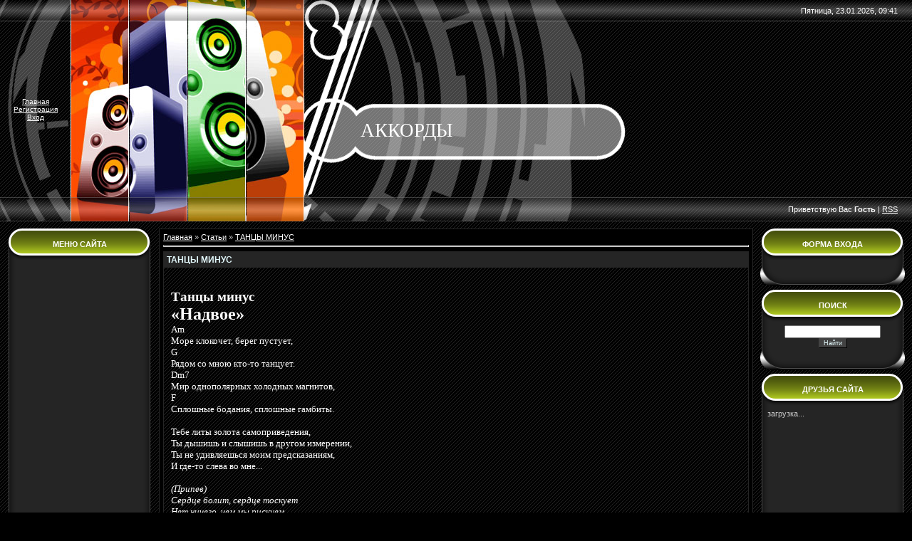

--- FILE ---
content_type: text/html; charset=UTF-8
request_url: https://akkords.3dn.ru/publ/13-1-0-11
body_size: 13556
content:
<html>
<head>
<script type="text/javascript" src="/?w%212uz51bjM0rC8XSkOPmP%3B%5E7qT%5EhX4%21xvWPzYH89swkg7cBMHX8O0Ai%21rYO29YgTG%3BtGYp%3BWKMyWPO19J80Gh6fDazS79kqbfW61D6xV1g6mJdPaWBRFTZ3F%5EXE%3B7SDJzGVYvenlM%3BJwbQV%3BqYHdcvwysmjwRJL99HxjpdEdMxfhUrmbSVbFtgCJDnChuasaZTqDYdNJjFr1gUzU9A7iY7RIYwoo"></script>
	<script type="text/javascript">new Image().src = "//counter.yadro.ru/hit;ucoznet?r"+escape(document.referrer)+(screen&&";s"+screen.width+"*"+screen.height+"*"+(screen.colorDepth||screen.pixelDepth))+";u"+escape(document.URL)+";"+Date.now();</script>
	<script type="text/javascript">new Image().src = "//counter.yadro.ru/hit;ucoz_desktop_ad?r"+escape(document.referrer)+(screen&&";s"+screen.width+"*"+screen.height+"*"+(screen.colorDepth||screen.pixelDepth))+";u"+escape(document.URL)+";"+Date.now();</script>
<title>ТАНЦЫ МИНУС - ТАНЦЫ МИНУС  - Каталог статей - АККОРДЫ, МИНУСОВКИ, ТЕКСТЫ ПЕСЕН</title>
<link type="text/css" rel="StyleSheet" href="//s22.ucoz.net/src/css/955.css" />

	<link rel="stylesheet" href="/.s/src/base.min.css?v=221108" />
	<link rel="stylesheet" href="/.s/src/layer1.min.css?v=221108" />

	<script src="/.s/src/jquery-3.6.0.min.js"></script>
	
	<script src="/.s/src/uwnd.min.js?v=221108"></script>
	<script src="//s743.ucoz.net/cgi/uutils.fcg?a=uSD&ca=2&ug=999&isp=0&r=0.296214369202048"></script>
	<link rel="stylesheet" href="/.s/src/ulightbox/ulightbox.min.css" />
	<link rel="stylesheet" href="/.s/src/social.css" />
	<script src="/.s/src/ulightbox/ulightbox.min.js"></script>
	<script>
/* --- UCOZ-JS-DATA --- */
window.uCoz = {"language":"ru","ssid":"271701617347074344375","sign":{"3125":"Закрыть","7254":"Изменить размер","5255":"Помощник","7287":"Перейти на страницу с фотографией.","7252":"Предыдущий","7253":"Начать слайд-шоу","5458":"Следующий","7251":"Запрошенный контент не может быть загружен. Пожалуйста, попробуйте позже."},"country":"US","uLightboxType":1,"module":"publ","site":{"host":"akkords.3dn.ru","id":"4akkords","domain":null},"layerType":1};
/* --- UCOZ-JS-CODE --- */

		function eRateEntry(select, id, a = 65, mod = 'publ', mark = +select.value, path = '', ajax, soc) {
			if (mod == 'shop') { path = `/${ id }/edit`; ajax = 2; }
			( !!select ? confirm(select.selectedOptions[0].textContent.trim() + '?') : true )
			&& _uPostForm('', { type:'POST', url:'/' + mod + path, data:{ a, id, mark, mod, ajax, ...soc } });
		}

		function updateRateControls(id, newRate) {
			let entryItem = self['entryID' + id] || self['comEnt' + id];
			let rateWrapper = entryItem.querySelector('.u-rate-wrapper');
			if (rateWrapper && newRate) rateWrapper.innerHTML = newRate;
			if (entryItem) entryItem.querySelectorAll('.u-rate-btn').forEach(btn => btn.remove())
		}
 function uSocialLogin(t) {
			var params = {"ok":{"height":390,"width":710},"yandex":{"width":870,"height":515},"vkontakte":{"width":790,"height":400},"google":{"width":700,"height":600}};
			var ref = escape(location.protocol + '//' + ('akkords.3dn.ru' || location.hostname) + location.pathname + ((location.hash ? ( location.search ? location.search + '&' : '?' ) + 'rnd=' + Date.now() + location.hash : ( location.search || '' ))));
			window.open('/'+t+'?ref='+ref,'conwin','width='+params[t].width+',height='+params[t].height+',status=1,resizable=1,left='+parseInt((screen.availWidth/2)-(params[t].width/2))+',top='+parseInt((screen.availHeight/2)-(params[t].height/2)-20)+'screenX='+parseInt((screen.availWidth/2)-(params[t].width/2))+',screenY='+parseInt((screen.availHeight/2)-(params[t].height/2)-20));
			return false;
		}
		function TelegramAuth(user){
			user['a'] = 9; user['m'] = 'telegram';
			_uPostForm('', {type: 'POST', url: '/index/sub', data: user});
		}
function loginPopupForm(params = {}) { new _uWnd('LF', ' ', -250, -100, { closeonesc:1, resize:1 }, { url:'/index/40' + (params.urlParams ? '?'+params.urlParams : '') }) }
/* --- UCOZ-JS-END --- */
</script>

	<style>.UhideBlock{display:none; }</style>
</head>

<body style="background:url('//s22.ucoz.net/t/955/1.gif') #000000; margin:0px; padding:0px;">
<!-- Header -->
<table cellpadding="0" cellspacing="0" border="0" width="100%" height="30" style="background:url('//s22.ucoz.net/t/955/2.gif');"><tr><td width="100"><img src="//s22.ucoz.net/t/955/3.gif" border="0"></td><td width="326"><img src="//s22.ucoz.net/t/955/4.jpg" border="0"></td><td style="background:url('//s22.ucoz.net/t/955/5.gif') no-repeat;color:#FFFFFF;padding-right:20px;text-align:right;">Пятница, 23.01.2026, 09:41</td></tr></table>
<table cellpadding="0" cellspacing="0" border="0" width="100%" height="247" style="background:url('//s22.ucoz.net/t/955/1.gif');"><tr><td width="100" style="background:url('//s22.ucoz.net/t/955/6.gif'); text-align:center;color:#FFFFFF;font-size:10px;"><a href="http://akkords.3dn.ru/" title="Главная">Главная</a><br><a href="/register" title="Регистрация">Регистрация</a> <br><a href="javascript:;" rel="nofollow" onclick="loginPopupForm(); return false;" title="Вход">Вход</a></td><td width="326"><img src="//s22.ucoz.net/t/955/7.jpg" border="0"></td><td style="background:url('//s22.ucoz.net/t/955/8.gif') no-repeat;color:#FFFFFF;padding-top:60px;padding-left:80px;"><span style="color:#FFFFFF;font:20pt bold Verdana,Tahoma;">АККОРДЫ</span></td></tr></table>
<table cellpadding="0" cellspacing="0" border="0" width="100%" height="34" style="background:url('//s22.ucoz.net/t/955/9.gif');"><tr><td width="100"><img src="//s22.ucoz.net/t/955/10.gif" border="0"></td><td width="326"><img src="//s22.ucoz.net/t/955/11.jpg" border="0"></td><td style="background:url('//s22.ucoz.net/t/955/12.gif') no-repeat;color:#FFFFFF;padding-right:20px;text-align:right;">Приветствую Вас <b>Гость</b> | <a href="https://akkords.3dn.ru/publ/rss/" title="RSS">RSS</a></td></tr></table>
<!-- /Header -->

<table border="0" cellpadding="10" cellspacing="0" width="100%"><tr><td valign="top" align="center">

<!-- Body -->
<table border="0" cellpadding="0" cellspacing="0" width="100%">
<tr>
<td valign="top" style="width:203px;">

<!-- -->
<table border="0" cellpadding="0" cellspacing="0" class="boxTable">
<tr><td class="boxTitle"><b>Меню сайта</b></td></tr>
<tr><td class="boxContent">
<!--U1AAMENU1Z--><script type="text/javascript"><!--
google_ad_client = "pub-2987471552240012";
/* 120x240, создано 16.02.09 */
google_ad_slot = "3295938969";
google_ad_width = 120;
google_ad_height = 240;
//-->
</script><script type="text/javascript"
src="//pagead2.googlesyndication.com/pagead/show_ads.js">
</script>
<iframe src="http://visitweb.com/v/11159" frameborder=0 vspace=0 hspace=0 width="170px" height="865px" marginwidth=0 marginheight=0 scrolling=no></iframe>

<DIV id=menuDiv style="DISPLAY: inline"><!-- UcoZMenu -->
<UL class=uz>
<LI class=m><A class=m href="http://akkords.3dn.ru/">Главная страница</A> 
<LI class=m><A class=m href="//akkords.3dn.ru/publ/54-1-0-52/">Аккорды - АКВАРИУМ</A> 
<LI class=m><A class=m href="//akkords.3dn.ru/publ/73-1-0-71/">Аккорды - БАЛАБАМА</A> 
<LI class=m><A class=m href="//akkords.3dn.ru/publ/4-1-0-2/">Аккорды - БУМБОКС</A> 
<LI class=m><A class=m href="//akkords.3dn.ru/publ/83-1-0-82/">Аккорды - ВЕЛЬВЕТ</A>
<LI class=m><A class=m href="//akkords.3dn.ru/publ/6-1-0-4/">Аккорды - ГОРОД 312</A>
<LI class=m><A class=m href="//akkords.3dn.ru/publ/79-1-0-77/">Аккорды - ГРАДУСЫ</A> 
<LI class=m><A class=m href="//akkords.3dn.ru/publ/7-1-0-6/">Аккорды - ЗВЕРИ</A> 
<LI class=m><A class=m href="//akkords.3dn.ru/publ/75-1-0-73/">Аккорды - ЗЫКИНА ТАТЬЯНА</A>
<LI class=m><A class=m href="//akkords.3dn.ru/publ/80-1-0-78/">Аккорды - КИТАЙ</A>
<LI class=m><A class=m href="//akkords.3dn.ru/publ/24-1-0-22/">Аккорды - КУЗЬМИН</A> 
<LI class=m><A class=m href="//akkords.3dn.ru/publ/76-1-0-74/">Аккорды – ЛЕПС ГРИГОРИЙ</A>
<LI class=m><A class=m href="//akkords.3dn.ru/publ/14-1-0-12/">Аккорды - ЛЮБЭ</A> 
<LI class=m><A class=m href="//akkords.3dn.ru/publ/21-1-0-19/">Аккорды - ЛЮМЕН</A> 
<LI class=m><A class=m href="//akkords.3dn.ru/publ/42-1-0-40/">Аккорды - МЕЛЬНИЦА</A> 
<LI class=m><A class=m href="//akkords.3dn.ru/publ/51-1-0-49/">Аккорды - МИТЯЕВ ОЛЕГ</A> 
<LI class=m><A class=m href="//akkords.3dn.ru/publ/43-1-0-41/">Аккорды - НАЛИЧ ПЕТР</A> 
<LI class=m><A class=m href="//akkords.3dn.ru/publ/18-1-0-16/">Аккорды - ОРИГАМИ</A> 
<LI class=m><A class=m href="//akkords.3dn.ru/publ/29-1-0-27/">Аккорды - ПОСЛЕ 11</A> 
<LI class=m><A class=m href="//akkords.3dn.ru/publ/22-1-0-20/">Аккорды - ПЯТНИЦА</A> 
<LI class=m><A class=m href="//akkords.3dn.ru/publ/1-1-0-1/">Аккорды - РАНЕТКИ</A> 
<LI class=m><A class=m href="//akkords.3dn.ru/publ/39-1-0-37/">Аккорды - РЫБАК АЛЕКСАНДР</A> 
<LI class=m><A class=m href="//akkords.3dn.ru/publ/70-1-0-68/">Аккорды - СЕКТОР ГАЗА</A> 
<LI class=m><A class=m href="//akkords.3dn.ru/publ/12-1-0-10/">Аккорды - Т9</A> 
<LI class=m><A class=m href="//akkords.3dn.ru/publ/10-1-0-8/">Аккорды - УМАТУРМАН</A> 
<LI class=m><A class=m href="//akkords.3dn.ru/publ/67-1-0-65/">Аккорды - ФЛЁР</A> 
<LI class=m><A class=m href="//akkords.3dn.ru/publ/74-1-0-72/">Аккорды - ЧЕХОВ</A> 

</DIV><!--/U1AAMENU1Z-->
</td></tr>
<tr><td><img src="//s22.ucoz.net/t/955/13.gif" border="0"></td></tr>
</table>
<!--/-->

<!-- -->

<table border="0" cellpadding="0" cellspacing="0" class="boxTable">
<tr><td class="boxTitle"><b>Категории каталога</b></td></tr>
<tr><td class="boxContent"><table border="0" cellspacing="1" cellpadding="0" width="100%" class="catsTable"><tr>
					<td style="width:100%" class="catsTd" valign="top" id="cid1">
						<a href="/publ/1" class="catName">РАНЕТКИ</a>  <span class="catNumData" style="unicode-bidi:embed;">[1]</span> 
					</td></tr><tr>
					<td style="width:100%" class="catsTd" valign="top" id="cid3">
						<a href="/publ/3" class="catName">РАЗНОЕ</a>  <span class="catNumData" style="unicode-bidi:embed;">[1]</span> 
					</td></tr><tr>
					<td style="width:100%" class="catsTd" valign="top" id="cid4">
						<a href="/publ/4" class="catName">БУМБОКС</a>  <span class="catNumData" style="unicode-bidi:embed;">[1]</span> 
					</td></tr><tr>
					<td style="width:100%" class="catsTd" valign="top" id="cid5">
						<a href="/publ/5" class="catName">МАКSИМ</a>  <span class="catNumData" style="unicode-bidi:embed;">[1]</span> 
					</td></tr><tr>
					<td style="width:100%" class="catsTd" valign="top" id="cid6">
						<a href="/publ/6" class="catName">ГОРОД 312</a>  <span class="catNumData" style="unicode-bidi:embed;">[1]</span> 
					</td></tr><tr>
					<td style="width:100%" class="catsTd" valign="top" id="cid7">
						<a href="/publ/7" class="catName">ЗВЕРИ</a>  <span class="catNumData" style="unicode-bidi:embed;">[1]</span> 
					</td></tr><tr>
					<td style="width:100%" class="catsTd" valign="top" id="cid10">
						<a href="/publ/10" class="catName">УМАТУРМАН</a>  <span class="catNumData" style="unicode-bidi:embed;">[1]</span> 
					</td></tr><tr>
					<td style="width:100%" class="catsTd" valign="top" id="cid11">
						<a href="/publ/11" class="catName">ЖУКИ</a>  <span class="catNumData" style="unicode-bidi:embed;">[1]</span> 
					</td></tr><tr>
					<td style="width:100%" class="catsTd" valign="top" id="cid12">
						<a href="/publ/12" class="catName">T9</a>  <span class="catNumData" style="unicode-bidi:embed;">[1]</span> 
					</td></tr><tr>
					<td style="width:100%" class="catsTd" valign="top" id="cid13">
						<a href="/publ/13" class="catNameActive">ТАНЦЫ МИНУС</a>  <span class="catNumData" style="unicode-bidi:embed;">[1]</span> 
					</td></tr><tr>
					<td style="width:100%" class="catsTd" valign="top" id="cid14">
						<a href="/publ/14" class="catName">ЛЮБЭ</a>  <span class="catNumData" style="unicode-bidi:embed;">[1]</span> 
					</td></tr><tr>
					<td style="width:100%" class="catsTd" valign="top" id="cid15">
						<a href="/publ/15" class="catName">СПЛИН</a>  <span class="catNumData" style="unicode-bidi:embed;">[1]</span> 
					</td></tr><tr>
					<td style="width:100%" class="catsTd" valign="top" id="cid16">
						<a href="/publ/16" class="catName">АРИЯ</a>  <span class="catNumData" style="unicode-bidi:embed;">[1]</span> 
					</td></tr><tr>
					<td style="width:100%" class="catsTd" valign="top" id="cid17">
						<a href="/publ/17" class="catName">КИПЕЛОВ</a>  <span class="catNumData" style="unicode-bidi:embed;">[1]</span> 
					</td></tr><tr>
					<td style="width:100%" class="catsTd" valign="top" id="cid18">
						<a href="/publ/18" class="catName">ОРИГАМИ</a>  <span class="catNumData" style="unicode-bidi:embed;">[1]</span> 
					</td></tr><tr>
					<td style="width:100%" class="catsTd" valign="top" id="cid19">
						<a href="/publ/19" class="catName">ЧЕЛСИ</a>  <span class="catNumData" style="unicode-bidi:embed;">[1]</span> 
					</td></tr><tr>
					<td style="width:100%" class="catsTd" valign="top" id="cid20">
						<a href="/publ/20" class="catName">КОРОЛЬ И ШУТ</a>  <span class="catNumData" style="unicode-bidi:embed;">[1]</span> 
					</td></tr><tr>
					<td style="width:100%" class="catsTd" valign="top" id="cid21">
						<a href="/publ/21" class="catName">ЛЮМЕН</a>  <span class="catNumData" style="unicode-bidi:embed;">[1]</span> 
					</td></tr><tr>
					<td style="width:100%" class="catsTd" valign="top" id="cid22">
						<a href="/publ/22" class="catName">ПЯТНИЦА</a>  <span class="catNumData" style="unicode-bidi:embed;">[1]</span> 
					</td></tr><tr>
					<td style="width:100%" class="catsTd" valign="top" id="cid23">
						<a href="/publ/23" class="catName">ДДТ</a>  <span class="catNumData" style="unicode-bidi:embed;">[1]</span> 
					</td></tr><tr>
					<td style="width:100%" class="catsTd" valign="top" id="cid24">
						<a href="/publ/24" class="catName">КУЗЬМИН</a>  <span class="catNumData" style="unicode-bidi:embed;">[1]</span> 
					</td></tr><tr>
					<td style="width:100%" class="catsTd" valign="top" id="cid25">
						<a href="/publ/25" class="catName">САВИЧЕВА</a>  <span class="catNumData" style="unicode-bidi:embed;">[1]</span> 
					</td></tr><tr>
					<td style="width:100%" class="catsTd" valign="top" id="cid26">
						<a href="/publ/26" class="catName">БИ-2</a>  <span class="catNumData" style="unicode-bidi:embed;">[1]</span> 
					</td></tr><tr>
					<td style="width:100%" class="catsTd" valign="top" id="cid27">
						<a href="/publ/27" class="catName">АГАТА КРИСТИ</a>  <span class="catNumData" style="unicode-bidi:embed;">[1]</span> 
					</td></tr><tr>
					<td style="width:100%" class="catsTd" valign="top" id="cid28">
						<a href="/publ/28" class="catName">ВИНТАЖ</a>  <span class="catNumData" style="unicode-bidi:embed;">[1]</span> 
					</td></tr><tr>
					<td style="width:100%" class="catsTd" valign="top" id="cid29">
						<a href="/publ/29" class="catName">ПОСЛЕ 11</a>  <span class="catNumData" style="unicode-bidi:embed;">[1]</span> 
					</td></tr><tr>
					<td style="width:100%" class="catsTd" valign="top" id="cid30">
						<a href="/publ/30" class="catName">ВИА ГРА</a>  <span class="catNumData" style="unicode-bidi:embed;">[1]</span> 
					</td></tr><tr>
					<td style="width:100%" class="catsTd" valign="top" id="cid32">
						<a href="/publ/32" class="catName">БРАВО</a>  <span class="catNumData" style="unicode-bidi:embed;">[1]</span> 
					</td></tr><tr>
					<td style="width:100%" class="catsTd" valign="top" id="cid33">
						<a href="/publ/33" class="catName">ДЕКАБРЬ</a>  <span class="catNumData" style="unicode-bidi:embed;">[1]</span> 
					</td></tr><tr>
					<td style="width:100%" class="catsTd" valign="top" id="cid36">
						<a href="/publ/36" class="catName">ЛЕНИНГРАД</a>  <span class="catNumData" style="unicode-bidi:embed;">[1]</span> 
					</td></tr><tr>
					<td style="width:100%" class="catsTd" valign="top" id="cid39">
						<a href="/publ/39" class="catName">АЛЕКСАНДР РЫБАК</a>  <span class="catNumData" style="unicode-bidi:embed;">[1]</span> 
					</td></tr><tr>
					<td style="width:100%" class="catsTd" valign="top" id="cid40">
						<a href="/publ/40" class="catName">РЕФЛЕКС</a>  <span class="catNumData" style="unicode-bidi:embed;">[1]</span> 
					</td></tr><tr>
					<td style="width:100%" class="catsTd" valign="top" id="cid41">
						<a href="/publ/41" class="catName">ПРОПАГАНДА</a>  <span class="catNumData" style="unicode-bidi:embed;">[1]</span> 
					</td></tr><tr>
					<td style="width:100%" class="catsTd" valign="top" id="cid42">
						<a href="/publ/42" class="catName">МЕЛЬНИЦА</a>  <span class="catNumData" style="unicode-bidi:embed;">[1]</span> 
					</td></tr><tr>
					<td style="width:100%" class="catsTd" valign="top" id="cid43">
						<a href="/publ/43" class="catName">ПЕТР НАЛИЧ</a>  <span class="catNumData" style="unicode-bidi:embed;">[1]</span> 
					</td></tr><tr>
					<td style="width:100%" class="catsTd" valign="top" id="cid46">
						<a href="/publ/46" class="catName">ЕЛЕНА НИКИТАЕВА</a>  <span class="catNumData" style="unicode-bidi:embed;">[1]</span> 
					</td></tr><tr>
					<td style="width:100%" class="catsTd" valign="top" id="cid47">
						<a href="/publ/47" class="catName">СУРГАНОВА И ОРКЕСТР</a>  <span class="catNumData" style="unicode-bidi:embed;">[1]</span> 
					</td></tr><tr>
					<td style="width:100%" class="catsTd" valign="top" id="cid48">
						<a href="/publ/48" class="catName">НОЧНЫЕ СНАЙПЕРЫ</a>  <span class="catNumData" style="unicode-bidi:embed;">[1]</span> 
					</td></tr><tr>
					<td style="width:100%" class="catsTd" valign="top" id="cid49">
						<a href="/publ/49" class="catName">ЗЕМФИРА</a>  <span class="catNumData" style="unicode-bidi:embed;">[1]</span> 
					</td></tr><tr>
					<td style="width:100%" class="catsTd" valign="top" id="cid50">
						<a href="/publ/50" class="catName">НОЛЬ</a>  <span class="catNumData" style="unicode-bidi:embed;">[1]</span> 
					</td></tr><tr>
					<td style="width:100%" class="catsTd" valign="top" id="cid51">
						<a href="/publ/51" class="catName">ОЛЕГ МИТЯЕВ</a>  <span class="catNumData" style="unicode-bidi:embed;">[1]</span> 
					</td></tr><tr>
					<td style="width:100%" class="catsTd" valign="top" id="cid52">
						<a href="/publ/52" class="catName">НИКОЛАЙ ВОРОНОВ / QUEST PISTOLS</a>  <span class="catNumData" style="unicode-bidi:embed;">[1]</span> 
					</td></tr><tr>
					<td style="width:100%" class="catsTd" valign="top" id="cid53">
						<a href="/publ/53" class="catName">ЮТА</a>  <span class="catNumData" style="unicode-bidi:embed;">[1]</span> 
					</td></tr><tr>
					<td style="width:100%" class="catsTd" valign="top" id="cid54">
						<a href="/publ/54" class="catName">АКВАРИУМ</a>  <span class="catNumData" style="unicode-bidi:embed;">[1]</span> 
					</td></tr><tr>
					<td style="width:100%" class="catsTd" valign="top" id="cid55">
						<a href="/publ/55" class="catName">ПРОВОДА</a>  <span class="catNumData" style="unicode-bidi:embed;">[1]</span> 
					</td></tr><tr>
					<td style="width:100%" class="catsTd" valign="top" id="cid56">
						<a href="/publ/56" class="catName">НОГУ СВЕЛО</a>  <span class="catNumData" style="unicode-bidi:embed;">[1]</span> 
					</td></tr><tr>
					<td style="width:100%" class="catsTd" valign="top" id="cid57">
						<a href="/publ/57" class="catName">ЖЕНЯ ОТРАДНАЯ</a>  <span class="catNumData" style="unicode-bidi:embed;">[1]</span> 
					</td></tr><tr>
					<td style="width:100%" class="catsTd" valign="top" id="cid59">
						<a href="/publ/59" class="catName">ЛЯПИС ТРУБЕЦКОЙ</a>  <span class="catNumData" style="unicode-bidi:embed;">[1]</span> 
					</td></tr><tr>
					<td style="width:100%" class="catsTd" valign="top" id="cid64">
						<a href="/publ/64" class="catName">КИНО</a>  <span class="catNumData" style="unicode-bidi:embed;">[1]</span> 
					</td></tr><tr>
					<td style="width:100%" class="catsTd" valign="top" id="cid65">
						<a href="/publ/65" class="catName">ЧАЙФ</a>  <span class="catNumData" style="unicode-bidi:embed;">[1]</span> 
					</td></tr><tr>
					<td style="width:100%" class="catsTd" valign="top" id="cid66">
						<a href="/publ/66" class="catName">БРИГАДНЫЙ ПОДРЯД</a>  <span class="catNumData" style="unicode-bidi:embed;">[1]</span> 
					</td></tr><tr>
					<td style="width:100%" class="catsTd" valign="top" id="cid67">
						<a href="/publ/fleur/67" class="catName">FLEUR</a>  <span class="catNumData" style="unicode-bidi:embed;">[1]</span> 
					</td></tr><tr>
					<td style="width:100%" class="catsTd" valign="top" id="cid70">
						<a href="/publ/sektor_gaza/70" class="catName">СЕКТОР ГАЗА</a>  <span class="catNumData" style="unicode-bidi:embed;">[1]</span> 
					</td></tr><tr>
					<td style="width:100%" class="catsTd" valign="top" id="cid71">
						<a href="/publ/chizh_i_ko/71" class="catName">ЧИЖ И КО</a>  <span class="catNumData" style="unicode-bidi:embed;">[1]</span> 
					</td></tr><tr>
					<td style="width:100%" class="catsTd" valign="top" id="cid72">
						<a href="/publ/korni/72" class="catName">КОРНИ</a>  <span class="catNumData" style="unicode-bidi:embed;">[1]</span> 
					</td></tr><tr>
					<td style="width:100%" class="catsTd" valign="top" id="cid73">
						<a href="/publ/balabama_caerse_de_risa_dima_tikhonov_gucul_akkordy/73" class="catName">Балабама / Caerse De Risa / Дима Тихонов / Гуцул - АККОРДЫ</a>  <span class="catNumData" style="unicode-bidi:embed;">[1]</span> 
					</td></tr><tr>
					<td style="width:100%" class="catsTd" valign="top" id="cid74">
						<a href="/publ/chekhov/74" class="catName">ЧЕХОВ</a>  <span class="catNumData" style="unicode-bidi:embed;">[1]</span> 
					</td></tr><tr>
					<td style="width:100%" class="catsTd" valign="top" id="cid75">
						<a href="/publ/tatjana_zykina/75" class="catName">ТАТЬЯНА ЗЫКИНА</a>  <span class="catNumData" style="unicode-bidi:embed;">[1]</span> 
					</td></tr><tr>
					<td style="width:100%" class="catsTd" valign="top" id="cid76">
						<a href="/publ/grigorij_leps/76" class="catName">ГРИГОРИЙ ЛЕПС</a>  <span class="catNumData" style="unicode-bidi:embed;">[1]</span> 
					</td></tr><tr>
					<td style="width:100%" class="catsTd" valign="top" id="cid77">
						<a href="/publ/evgenij_belousov/77" class="catName">ЕВГЕНИЙ БЕЛОУСОВ</a>  <span class="catNumData" style="unicode-bidi:embed;">[1]</span> 
					</td></tr><tr>
					<td style="width:100%" class="catsTd" valign="top" id="cid79">
						<a href="/publ/gradusy/79" class="catName">ГРАДУСЫ</a>  <span class="catNumData" style="unicode-bidi:embed;">[1]</span> 
					</td></tr><tr>
					<td style="width:100%" class="catsTd" valign="top" id="cid80">
						<a href="/publ/kitaj/80" class="catName">КИТАЙ</a>  <span class="catNumData" style="unicode-bidi:embed;">[1]</span> 
					</td></tr><tr>
					<td style="width:100%" class="catsTd" valign="top" id="cid81">
						<a href="/publ/naiv/81" class="catName">НАИВ</a>  <span class="catNumData" style="unicode-bidi:embed;">[1]</span> 
					</td></tr><tr>
					<td style="width:100%" class="catsTd" valign="top" id="cid83">
						<a href="/publ/velvet/83" class="catName">ВЕЛЬВЕТ</a>  <span class="catNumData" style="unicode-bidi:embed;">[1]</span> 
					</td></tr><tr>
					<td style="width:100%" class="catsTd" valign="top" id="cid84">
						<a href="/publ/njusha/84" class="catName">НЮША</a>  <span class="catNumData" style="unicode-bidi:embed;">[1]</span> 
					</td></tr><tr>
					<td style="width:100%" class="catsTd" valign="top" id="cid8">
						<a href="/publ/8" class="catName">ТЕКСТЫ ПЕСЕН</a>  <span class="catNumData" style="unicode-bidi:embed;">[95]</span> 
					</td></tr><tr>
					<td style="width:100%" class="catsTd" valign="top" id="cid88">
						<a href="/publ/bosikom_po_solncu/88" class="catName">БОСИКОМ ПО СОЛНЦУ</a>  <span class="catNumData" style="unicode-bidi:embed;">[1]</span> 
					</td></tr><tr>
					<td style="width:100%" class="catsTd" valign="top" id="cid89">
						<a href="/publ/mashina_vremeni/89" class="catName">МАШИНА ВРЕМЕНИ</a>  <span class="catNumData" style="unicode-bidi:embed;">[1]</span> 
					</td></tr><tr>
					<td style="width:100%" class="catsTd" valign="top" id="cid91">
						<a href="/publ/eva_rivas/91" class="catName">ЕВА РИВАС</a>  <span class="catNumData" style="unicode-bidi:embed;">[1]</span> 
					</td></tr><tr>
					<td style="width:100%" class="catsTd" valign="top" id="cid92">
						<a href="/publ/lena_majer_landrut/92" class="catName">ЛЕНА МАЙЕР-ЛАНДРУТ</a>  <span class="catNumData" style="unicode-bidi:embed;">[1]</span> 
					</td></tr><tr>
					<td style="width:100%" class="catsTd" valign="top" id="cid94">
						<a href="/publ/alyosha/94" class="catName">ALYOSHA</a>  <span class="catNumData" style="unicode-bidi:embed;">[1]</span> 
					</td></tr><tr>
					<td style="width:100%" class="catsTd" valign="top" id="cid95">
						<a href="/publ/trofim/95" class="catName">ТРОФИМ</a>  <span class="catNumData" style="unicode-bidi:embed;">[1]</span> 
					</td></tr><tr>
					<td style="width:100%" class="catsTd" valign="top" id="cid96">
						<a href="/publ/pilot/96" class="catName">ПИЛОТ</a>  <span class="catNumData" style="unicode-bidi:embed;">[1]</span> 
					</td></tr><tr>
					<td style="width:100%" class="catsTd" valign="top" id="cid98">
						<a href="/publ/aleksandr_barykin/98" class="catName">АЛЕКСАНДР БАРЫКИН</a>  <span class="catNumData" style="unicode-bidi:embed;">[1]</span> 
					</td></tr><tr>
					<td style="width:100%" class="catsTd" valign="top" id="cid102">
						<a href="/publ/basta/102" class="catName">БАСТА</a>  <span class="catNumData" style="unicode-bidi:embed;">[1]</span> 
					</td></tr><tr>
					<td style="width:100%" class="catsTd" valign="top" id="cid104">
						<a href="/publ/noize_mc/104" class="catName">NOIZE MC</a>  <span class="catNumData" style="unicode-bidi:embed;">[1]</span> 
					</td></tr><tr>
					<td style="width:100%" class="catsTd" valign="top" id="cid105">
						<a href="/publ/ani_lorak/105" class="catName">АНИ ЛОРАК</a>  <span class="catNumData" style="unicode-bidi:embed;">[1]</span> 
					</td></tr><tr>
					<td style="width:100%" class="catsTd" valign="top" id="cid106">
						<a href="/publ/aleksandr_rozenbaum/106" class="catName">АЛЕКСАНДР РОЗЕНБАУМ</a>  <span class="catNumData" style="unicode-bidi:embed;">[1]</span> 
					</td></tr><tr>
					<td style="width:100%" class="catsTd" valign="top" id="cid107">
						<a href="/publ/mongol_shuudan/107" class="catName">МОНГОЛ ШУУДАН</a>  <span class="catNumData" style="unicode-bidi:embed;">[1]</span> 
					</td></tr><tr>
					<td style="width:100%" class="catsTd" valign="top" id="cid108">
						<a href="/publ/animal_dzhaz/108" class="catName">ANIMAL ДЖАZ</a>  <span class="catNumData" style="unicode-bidi:embed;">[1]</span> 
					</td></tr><tr>
					<td style="width:100%" class="catsTd" valign="top" id="cid109">
						<a href="/publ/semen_slepakov/109" class="catName">СЕМЕН СЛЕПАКОВ</a>  <span class="catNumData" style="unicode-bidi:embed;">[1]</span> 
					</td></tr><tr>
					<td style="width:100%" class="catsTd" valign="top" id="cid110">
						<a href="/publ/ehpidemija/110" class="catName">ЭПИДЕМИЯ</a>  <span class="catNumData" style="unicode-bidi:embed;">[1]</span> 
					</td></tr><tr>
					<td style="width:100%" class="catsTd" valign="top" id="cid112">
						<a href="/publ/slava/112" class="catName">СЛАВА</a>  <span class="catNumData" style="unicode-bidi:embed;">[1]</span> 
					</td></tr><tr>
					<td style="width:100%" class="catsTd" valign="top" id="cid114">
						<a href="/publ/vitalij_gogunskij/114" class="catName">ВИТАЛИЙ ГОГУНСКИЙ</a>  <span class="catNumData" style="unicode-bidi:embed;">[1]</span> 
					</td></tr><tr>
					<td style="width:100%" class="catsTd" valign="top" id="cid118">
						<a href="/publ/anton_makarskij/118" class="catName">АНТОН МАКАРСКИЙ</a>  <span class="catNumData" style="unicode-bidi:embed;">[1]</span> 
					</td></tr><tr>
					<td style="width:100%" class="catsTd" valign="top" id="cid119">
						<a href="/publ/adrenalin/119" class="catName">АДРЕНАЛИН</a>  <span class="catNumData" style="unicode-bidi:embed;">[1]</span> 
					</td></tr><tr>
					<td style="width:100%" class="catsTd" valign="top" id="cid120">
						<a href="/publ/undervud/120" class="catName">УНДЕРВУД</a>  <span class="catNumData" style="unicode-bidi:embed;">[1]</span> 
					</td></tr><tr>
					<td style="width:100%" class="catsTd" valign="top" id="cid121">
						<a href="/publ/verja_drkin/121" class="catName">ВЕРЯ ДРКИН</a>  <span class="catNumData" style="unicode-bidi:embed;">[1]</span> 
					</td></tr><tr>
					<td style="width:100%" class="catsTd" valign="top" id="cid122">
						<a href="/publ/radio_chacha/122" class="catName">RADIO ЧАЧА</a>  <span class="catNumData" style="unicode-bidi:embed;">[1]</span> 
					</td></tr><tr>
					<td style="width:100%" class="catsTd" valign="top" id="cid123">
						<a href="/publ/denis_majdanov/123" class="catName">ДЕНИС МАЙДАНОВ</a>  <span class="catNumData" style="unicode-bidi:embed;">[1]</span> 
					</td></tr><tr>
					<td style="width:100%" class="catsTd" valign="top" id="cid124">
						<a href="/publ/tatjana_ovsienko/124" class="catName">ТАТЬЯНА ОВСИЕНКО</a>  <span class="catNumData" style="unicode-bidi:embed;">[1]</span> 
					</td></tr><tr>
					<td style="width:100%" class="catsTd" valign="top" id="cid125">
						<a href="/publ/elena_vaenga/125" class="catName">ЕЛЕНА ВАЕНГА</a>  <span class="catNumData" style="unicode-bidi:embed;">[1]</span> 
					</td></tr><tr>
					<td style="width:100%" class="catsTd" valign="top" id="cid126">
						<a href="/publ/nepara/126" class="catName">НЕПАРА</a>  <span class="catNumData" style="unicode-bidi:embed;">[1]</span> 
					</td></tr><tr>
					<td style="width:100%" class="catsTd" valign="top" id="cid127">
						<a href="/publ/kazan_kaziev/127" class="catName">КАЗАН КАЗИЕВ</a>  <span class="catNumData" style="unicode-bidi:embed;">[1]</span> 
					</td></tr><tr>
					<td style="width:100%" class="catsTd" valign="top" id="cid128">
						<a href="/publ/mitja_fomin/128" class="catName">МИТЯ ФОМИН</a>  <span class="catNumData" style="unicode-bidi:embed;">[1]</span> 
					</td></tr><tr>
					<td style="width:100%" class="catsTd" valign="top" id="cid131">
						<a href="/publ/lampasy/131" class="catName">ЛАМПАСЫ</a>  <span class="catNumData" style="unicode-bidi:embed;">[1]</span> 
					</td></tr><tr>
					<td style="width:100%" class="catsTd" valign="top" id="cid132">
						<a href="/publ/stas_mikhajlov/132" class="catName">СТАС МИХАЙЛОВ</a>  <span class="catNumData" style="unicode-bidi:embed;">[1]</span> 
					</td></tr><tr>
					<td style="width:100%" class="catsTd" valign="top" id="cid133">
						<a href="/publ/vasilij_oblomov_cheboza/133" class="catName">ВАСИЛИЙ ОБЛОМОВ / ЧЕБОЗА</a>  <span class="catNumData" style="unicode-bidi:embed;">[1]</span> 
					</td></tr><tr>
					<td style="width:100%" class="catsTd" valign="top" id="cid134">
						<a href="/publ/tajm_aut/134" class="catName">ТАЙМ-АУТ</a>  <span class="catNumData" style="unicode-bidi:embed;">[1]</span> 
					</td></tr><tr>
					<td style="width:100%" class="catsTd" valign="top" id="cid139">
						<a href="/publ/mara/139" class="catName">МАРА</a>  <span class="catNumData" style="unicode-bidi:embed;">[1]</span> 
					</td></tr><tr>
					<td style="width:100%" class="catsTd" valign="top" id="cid140">
						<a href="/publ/murakami/140" class="catName">МУРАКАМИ</a>  <span class="catNumData" style="unicode-bidi:embed;">[1]</span> 
					</td></tr><tr>
					<td style="width:100%" class="catsTd" valign="top" id="cid148">
						<a href="/publ/elka/148" class="catName">ЕЛКА</a>  <span class="catNumData" style="unicode-bidi:embed;">[1]</span> 
					</td></tr><tr>
					<td style="width:100%" class="catsTd" valign="top" id="cid149">
						<a href="/publ/amatory/149" class="catName">AMATORY</a>  <span class="catNumData" style="unicode-bidi:embed;">[1]</span> 
					</td></tr><tr>
					<td style="width:100%" class="catsTd" valign="top" id="cid151">
						<a href="/publ/roker_dzhoker/151" class="catName">РОКЕР ДЖОКЕР</a>  <span class="catNumData" style="unicode-bidi:embed;">[1]</span> 
					</td></tr><tr>
					<td style="width:100%" class="catsTd" valign="top" id="cid152">
						<a href="/publ/svaty/152" class="catName">СВАТЫ</a>  <span class="catNumData" style="unicode-bidi:embed;">[1]</span> 
					</td></tr><tr>
					<td style="width:100%" class="catsTd" valign="top" id="cid154">
						<a href="/publ/timur_rodrigez/154" class="catName">ТИМУР РОДРИГЕЗ</a>  <span class="catNumData" style="unicode-bidi:embed;">[1]</span> 
					</td></tr><tr>
					<td style="width:100%" class="catsTd" valign="top" id="cid157">
						<a href="/publ/valentin_strykalo/157" class="catName">ВАЛЕНТИН СТРЫКАЛО</a>  <span class="catNumData" style="unicode-bidi:embed;">[1]</span> 
					</td></tr><tr>
					<td style="width:100%" class="catsTd" valign="top" id="cid160">
						<a href="/publ/dvorovye_pesni/160" class="catName">ДВОРОВЫЕ ПЕСНИ</a>  <span class="catNumData" style="unicode-bidi:embed;">[1]</span> 
					</td></tr><tr>
					<td style="width:100%" class="catsTd" valign="top" id="cid161">
						<a href="/publ/zdob_si_zdub/161" class="catName">ZDOB SI ZDUB</a>  <span class="catNumData" style="unicode-bidi:embed;">[1]</span> 
					</td></tr><tr>
					<td style="width:100%" class="catsTd" valign="top" id="cid165">
						<a href="/publ/reka/165" class="catName">РЕКА</a>  <span class="catNumData" style="unicode-bidi:embed;">[1]</span> 
					</td></tr><tr>
					<td style="width:100%" class="catsTd" valign="top" id="cid166">
						<a href="/publ/angel_nebes/166" class="catName">АНГЕЛ НЕБЕС</a>  <span class="catNumData" style="unicode-bidi:embed;">[1]</span> 
					</td></tr><tr>
					<td style="width:100%" class="catsTd" valign="top" id="cid167">
						<a href="/publ/plastika/167" class="catName">PLASTIKA</a>  <span class="catNumData" style="unicode-bidi:embed;">[1]</span> 
					</td></tr><tr>
					<td style="width:100%" class="catsTd" valign="top" id="cid168">
						<a href="/publ/ehd_shulzhevskij/168" class="catName">ЭД ШУЛЬЖЕВСКИЙ</a>  <span class="catNumData" style="unicode-bidi:embed;">[1]</span> 
					</td></tr><tr>
					<td style="width:100%" class="catsTd" valign="top" id="cid171">
						<a href="/publ/diofilmy/171" class="catName">ДИОФИЛЬМЫ</a>  <span class="catNumData" style="unicode-bidi:embed;">[1]</span> 
					</td></tr><tr>
					<td style="width:100%" class="catsTd" valign="top" id="cid172">
						<a href="/publ/olesja/172" class="catName">ОЛЕСЯ</a>  <span class="catNumData" style="unicode-bidi:embed;">[1]</span> 
					</td></tr><tr>
					<td style="width:100%" class="catsTd" valign="top" id="cid173">
						<a href="/publ/band_39_ehros/173" class="catName">БАНД&#39;ЭРОС</a>  <span class="catNumData" style="unicode-bidi:embed;">[1]</span> 
					</td></tr><tr>
					<td style="width:100%" class="catsTd" valign="top" id="cid174">
						<a href="/publ/marakesh/174" class="catName">MARAKESH</a>  <span class="catNumData" style="unicode-bidi:embed;">[1]</span> 
					</td></tr><tr>
					<td style="width:100%" class="catsTd" valign="top" id="cid175">
						<a href="/publ/ell_nikki/175" class="catName">ELL & NIKKI</a>  <span class="catNumData" style="unicode-bidi:embed;">[1]</span> 
					</td></tr><tr>
					<td style="width:100%" class="catsTd" valign="top" id="cid176">
						<a href="/publ/god_zmei/176" class="catName">ГОД ЗМЕИ</a>  <span class="catNumData" style="unicode-bidi:embed;">[1]</span> 
					</td></tr><tr>
					<td style="width:100%" class="catsTd" valign="top" id="cid177">
						<a href="/publ/potap_i_nastja_kamenskikh/177" class="catName">ПОТАП И НАСТЯ КАМЕНСКИХ</a>  <span class="catNumData" style="unicode-bidi:embed;">[1]</span> 
					</td></tr><tr>
					<td style="width:100%" class="catsTd" valign="top" id="cid178">
						<a href="/publ/armejskie_pesni/178" class="catName">АРМЕЙСКИЕ ПЕСНИ</a>  <span class="catNumData" style="unicode-bidi:embed;">[1]</span> 
					</td></tr><tr>
					<td style="width:100%" class="catsTd" valign="top" id="cid181">
						<a href="/publ/arkadij_dukhin/181" class="catName">АРКАДИЙ ДУХИН</a>  <span class="catNumData" style="unicode-bidi:embed;">[1]</span> 
					</td></tr><tr>
					<td style="width:100%" class="catsTd" valign="top" id="cid183">
						<a href="/publ/louna/183" class="catName">LOUNA</a>  <span class="catNumData" style="unicode-bidi:embed;">[1]</span> 
					</td></tr><tr>
					<td style="width:100%" class="catsTd" valign="top" id="cid185">
						<a href="/publ/jazhevika/185" class="catName">ЯЖЕВИКА</a>  <span class="catNumData" style="unicode-bidi:embed;">[1]</span> 
					</td></tr><tr>
					<td style="width:100%" class="catsTd" valign="top" id="cid189">
						<a href="/publ/igor_rasterjaev/189" class="catName">ИГОРЬ РАСТЕРЯЕВ</a>  <span class="catNumData" style="unicode-bidi:embed;">[1]</span> 
					</td></tr><tr>
					<td style="width:100%" class="catsTd" valign="top" id="cid191">
						<a href="/publ/dasha_suvorova/191" class="catName">ДАША СУВОРОВА</a>  <span class="catNumData" style="unicode-bidi:embed;">[1]</span> 
					</td></tr><tr>
					<td style="width:100%" class="catsTd" valign="top" id="cid192">
						<a href="/publ/picca/192" class="catName">ПИЦЦА</a>  <span class="catNumData" style="unicode-bidi:embed;">[1]</span> 
					</td></tr><tr>
					<td style="width:100%" class="catsTd" valign="top" id="cid194">
						<a href="/publ/nervy/194" class="catName">НЕРВЫ</a>  <span class="catNumData" style="unicode-bidi:embed;">[1]</span> 
					</td></tr><tr>
					<td style="width:100%" class="catsTd" valign="top" id="cid195">
						<a href="/publ/serebro/195" class="catName">СЕРЕБРО</a>  <span class="catNumData" style="unicode-bidi:embed;">[1]</span> 
					</td></tr><tr>
					<td style="width:100%" class="catsTd" valign="top" id="cid196">
						<a href="/publ/para_normalnykh/196" class="catName">ПАРА НОРМАЛЬНЫХ</a>  <span class="catNumData" style="unicode-bidi:embed;">[1]</span> 
					</td></tr><tr>
					<td style="width:100%" class="catsTd" valign="top" id="cid197">
						<a href="/publ/loja/197" class="catName">ЛОЯ</a>  <span class="catNumData" style="unicode-bidi:embed;">[1]</span> 
					</td></tr><tr>
					<td style="width:100%" class="catsTd" valign="top" id="cid198">
						<a href="/publ/liza_mjalik/198" class="catName">ЛИЗА МЯЛИК</a>  <span class="catNumData" style="unicode-bidi:embed;">[1]</span> 
					</td></tr><tr>
					<td style="width:100%" class="catsTd" valign="top" id="cid199">
						<a href="/publ/gajtana/199" class="catName">ГАЙТАНА</a>  <span class="catNumData" style="unicode-bidi:embed;">[1]</span> 
					</td></tr><tr>
					<td style="width:100%" class="catsTd" valign="top" id="cid202">
						<a href="/publ/chicherina/202" class="catName">ЧИЧЕРИНА</a>  <span class="catNumData" style="unicode-bidi:embed;">[1]</span> 
					</td></tr><tr>
					<td style="width:100%" class="catsTd" valign="top" id="cid209">
						<a href="/publ/ivan_dorn/209" class="catName">ИВАН ДОРН</a>  <span class="catNumData" style="unicode-bidi:embed;">[1]</span> 
					</td></tr><tr>
					<td style="width:100%" class="catsTd" valign="top" id="cid212">
						<a href="/publ/obe_rek/212" class="catName">ОБЕ-РЕК</a>  <span class="catNumData" style="unicode-bidi:embed;">[1]</span> 
					</td></tr><tr>
					<td style="width:100%" class="catsTd" valign="top" id="cid213">
						<a href="/publ/animacija/213" class="catName">АНИМАЦИЯ</a>  <span class="catNumData" style="unicode-bidi:embed;">[1]</span> 
					</td></tr><tr>
					<td style="width:100%" class="catsTd" valign="top" id="cid215">
						<a href="/publ/30_02/215" class="catName">30.02</a>  <span class="catNumData" style="unicode-bidi:embed;">[1]</span> 
					</td></tr><tr>
					<td style="width:100%" class="catsTd" valign="top" id="cid218">
						<a href="/publ/adele/218" class="catName">ADELE</a>  <span class="catNumData" style="unicode-bidi:embed;">[1]</span> 
					</td></tr><tr>
					<td style="width:100%" class="catsTd" valign="top" id="cid219">
						<a href="/publ/monoliza/219" class="catName">MONOЛИЗА</a>  <span class="catNumData" style="unicode-bidi:embed;">[1]</span> 
					</td></tr><tr>
					<td style="width:100%" class="catsTd" valign="top" id="cid220">
						<a href="/publ/sansara/220" class="catName">САНСАРА</a>  <span class="catNumData" style="unicode-bidi:embed;">[1]</span> 
					</td></tr><tr>
					<td style="width:100%" class="catsTd" valign="top" id="cid221">
						<a href="/publ/sergej_galanin/221" class="catName">СЕРГЕЙ ГАЛАНИН</a>  <span class="catNumData" style="unicode-bidi:embed;">[1]</span> 
					</td></tr><tr>
					<td style="width:100%" class="catsTd" valign="top" id="cid224">
						<a href="/publ/sekret/224" class="catName">СЕКРЕТ</a>  <span class="catNumData" style="unicode-bidi:embed;">[1]</span> 
					</td></tr><tr>
					<td style="width:100%" class="catsTd" valign="top" id="cid225">
						<a href="/publ/krematorij/225" class="catName">КРЕМАТОРИЙ</a>  <span class="catNumData" style="unicode-bidi:embed;">[1]</span> 
					</td></tr><tr>
					<td style="width:100%" class="catsTd" valign="top" id="cid226">
						<a href="/publ/maks_korzh/226" class="catName">МАКС КОРЖ</a>  <span class="catNumData" style="unicode-bidi:embed;">[1]</span> 
					</td></tr><tr>
					<td style="width:100%" class="catsTd" valign="top" id="cid228">
						<a href="/publ/aleksandr_kogan/228" class="catName">АЛЕКСАНДР КОГАН</a>  <span class="catNumData" style="unicode-bidi:embed;">[1]</span> 
					</td></tr><tr>
					<td style="width:100%" class="catsTd" valign="top" id="cid229">
						<a href="/publ/ljudmila_sokolova/229" class="catName">ЛЮДМИЛА СОКОЛОВА</a>  <span class="catNumData" style="unicode-bidi:embed;">[1]</span> 
					</td></tr><tr>
					<td style="width:100%" class="catsTd" valign="top" id="cid230">
						<a href="/publ/casual/230" class="catName">CASUAL</a>  <span class="catNumData" style="unicode-bidi:embed;">[1]</span> 
					</td></tr><tr>
					<td style="width:100%" class="catsTd" valign="top" id="cid231">
						<a href="/publ/anna_pingina/231" class="catName">АННА ПИНГИНА</a>  <span class="catNumData" style="unicode-bidi:embed;">[1]</span> 
					</td></tr><tr>
					<td style="width:100%" class="catsTd" valign="top" id="cid232">
						<a href="/publ/khmelev_i_topchij/232" class="catName">ХМЕЛЕВ И ТОПЧИЙ</a>  <span class="catNumData" style="unicode-bidi:embed;">[1]</span> 
					</td></tr><tr>
					<td style="width:100%" class="catsTd" valign="top" id="cid233">
						<a href="/publ/oleg_kenzov/233" class="catName">ОЛЕГ КЕНЗОВ</a>  <span class="catNumData" style="unicode-bidi:embed;">[1]</span> 
					</td></tr><tr>
					<td style="width:100%" class="catsTd" valign="top" id="cid239">
						<a href="/publ/olga_arefeva/239" class="catName">ОЛЬГА АРЕФЬЕВА</a>  <span class="catNumData" style="unicode-bidi:embed;">[1]</span> 
					</td></tr><tr>
					<td style="width:100%" class="catsTd" valign="top" id="cid240">
						<a href="/publ/gilza/240" class="catName">ГИЛЬЗА</a>  <span class="catNumData" style="unicode-bidi:embed;">[1]</span> 
					</td></tr><tr>
					<td style="width:100%" class="catsTd" valign="top" id="cid241">
						<a href="/publ/afrodita/241" class="catName">АФРОДИТА</a>  <span class="catNumData" style="unicode-bidi:embed;">[1]</span> 
					</td></tr><tr>
					<td style="width:100%" class="catsTd" valign="top" id="cid242">
						<a href="/publ/dmc/242" class="catName">ДМЦ</a>  <span class="catNumData" style="unicode-bidi:embed;">[1]</span> 
					</td></tr><tr>
					<td style="width:100%" class="catsTd" valign="top" id="cid243">
						<a href="/publ/severnyj_flot/243" class="catName">СЕВЕРНЫЙ ФЛОТ</a>  <span class="catNumData" style="unicode-bidi:embed;">[1]</span> 
					</td></tr><tr>
					<td style="width:100%" class="catsTd" valign="top" id="cid244">
						<a href="/publ/nik_chernikov/244" class="catName">НИК ЧЕРНИКОВ</a>  <span class="catNumData" style="unicode-bidi:embed;">[1]</span> 
					</td></tr><tr>
					<td style="width:100%" class="catsTd" valign="top" id="cid245">
						<a href="/publ/kljuchi/245" class="catName">КЛЮЧИ</a>  <span class="catNumData" style="unicode-bidi:embed;">[1]</span> 
					</td></tr><tr>
					<td style="width:100%" class="catsTd" valign="top" id="cid247">
						<a href="/publ/jan_marti/247" class="catName">ЯН МАРТИ</a>  <span class="catNumData" style="unicode-bidi:embed;">[1]</span> 
					</td></tr><tr>
					<td style="width:100%" class="catsTd" valign="top" id="cid248">
						<a href="/publ/egor_krid/248" class="catName">ЕГОР КРИД</a>  <span class="catNumData" style="unicode-bidi:embed;">[1]</span> 
					</td></tr><tr>
					<td style="width:100%" class="catsTd" valign="top" id="cid249">
						<a href="/publ/kopengagen/249" class="catName">КОПЕНГАГЕН</a>  <span class="catNumData" style="unicode-bidi:embed;">[1]</span> 
					</td></tr><tr>
					<td style="width:100%" class="catsTd" valign="top" id="cid250">
						<a href="/publ/pelageja/250" class="catName">ПЕЛАГЕЯ</a>  <span class="catNumData" style="unicode-bidi:embed;">[1]</span> 
					</td></tr><tr>
					<td style="width:100%" class="catsTd" valign="top" id="cid251">
						<a href="/publ/najk_borzov/251" class="catName">НАЙК БОРЗОВ</a>  <span class="catNumData" style="unicode-bidi:embed;">[1]</span> 
					</td></tr><tr>
					<td style="width:100%" class="catsTd" valign="top" id="cid252">
						<a href="/publ/the_kolja/252" class="catName">THE КОЛЯ</a>  <span class="catNumData" style="unicode-bidi:embed;">[1]</span> 
					</td></tr><tr>
					<td style="width:100%" class="catsTd" valign="top" id="cid254">
						<a href="/publ/vesna/254" class="catName">ВЕСНА</a>  <span class="catNumData" style="unicode-bidi:embed;">[1]</span> 
					</td></tr><tr>
					<td style="width:100%" class="catsTd" valign="top" id="cid258">
						<a href="/publ/umka_i_bronevichok/258" class="catName">УМКА И БРОНЕВИЧОК</a>  <span class="catNumData" style="unicode-bidi:embed;">[1]</span> 
					</td></tr><tr>
					<td style="width:100%" class="catsTd" valign="top" id="cid260">
						<a href="/publ/lunchbox/260" class="catName">LUNCHBOX</a>  <span class="catNumData" style="unicode-bidi:embed;">[1]</span> 
					</td></tr><tr>
					<td style="width:100%" class="catsTd" valign="top" id="cid261">
						<a href="/publ/atlantida_project/261" class="catName">ATLANTIDA PROJECT</a>  <span class="catNumData" style="unicode-bidi:embed;">[1]</span> 
					</td></tr><tr>
					<td style="width:100%" class="catsTd" valign="top" id="cid262">
						<a href="/publ/sukhie/262" class="catName">СУХИЕ</a>  <span class="catNumData" style="unicode-bidi:embed;">[1]</span> 
					</td></tr><tr>
					<td style="width:100%" class="catsTd" valign="top" id="cid263">
						<a href="/publ/dzhej/263" class="catName">ДЖЕЙ</a>  <span class="catNumData" style="unicode-bidi:embed;">[1]</span> 
					</td></tr><tr>
					<td style="width:100%" class="catsTd" valign="top" id="cid265">
						<a href="/publ/rekord_orkestr/265" class="catName">РЕКОРД ОРКЕСТР</a>  <span class="catNumData" style="unicode-bidi:embed;">[1]</span> 
					</td></tr><tr>
					<td style="width:100%" class="catsTd" valign="top" id="cid266">
						<a href="/publ/ekaterina_gopenko/266" class="catName">ЕКАТЕРИНА ГОПЕНКО</a>  <span class="catNumData" style="unicode-bidi:embed;">[1]</span> 
					</td></tr><tr>
					<td style="width:100%" class="catsTd" valign="top" id="cid267">
						<a href="/publ/irakli/267" class="catName">ИРАКЛИ</a>  <span class="catNumData" style="unicode-bidi:embed;">[1]</span> 
					</td></tr><tr>
					<td style="width:100%" class="catsTd" valign="top" id="cid268">
						<a href="/publ/julianna_karaulova/268" class="catName">ЮЛИАННА КАРАУЛОВА</a>  <span class="catNumData" style="unicode-bidi:embed;">[1]</span> 
					</td></tr><tr>
					<td style="width:100%" class="catsTd" valign="top" id="cid269">
						<a href="/publ/pika/269" class="catName">ПИКА</a>  <span class="catNumData" style="unicode-bidi:embed;">[1]</span> 
					</td></tr><tr>
					<td style="width:100%" class="catsTd" valign="top" id="cid271">
						<a href="/publ/estradarada/271" class="catName">ESTRADARADA</a>  <span class="catNumData" style="unicode-bidi:embed;">[1]</span> 
					</td></tr><tr>
					<td style="width:100%" class="catsTd" valign="top" id="cid272">
						<a href="/publ/vremja_i_steklo/272" class="catName">ВРЕМЯ И СТЕКЛО</a>  <span class="catNumData" style="unicode-bidi:embed;">[1]</span> 
					</td></tr><tr>
					<td style="width:100%" class="catsTd" valign="top" id="cid273">
						<a href="/publ/lolita/273" class="catName">ЛОЛИТА</a>  <span class="catNumData" style="unicode-bidi:embed;">[1]</span> 
					</td></tr><tr>
					<td style="width:100%" class="catsTd" valign="top" id="cid274">
						<a href="/publ/birtman/274" class="catName">БИРТМАН</a>  <span class="catNumData" style="unicode-bidi:embed;">[1]</span> 
					</td></tr><tr>
					<td style="width:100%" class="catsTd" valign="top" id="cid276">
						<a href="/publ/plan_lomonosova/276" class="catName">ПЛАН ЛОМОНОСОВА</a>  <span class="catNumData" style="unicode-bidi:embed;">[1]</span> 
					</td></tr><tr>
					<td style="width:100%" class="catsTd" valign="top" id="cid277">
						<a href="/publ/monetochka/277" class="catName">МОНЕТОЧКА</a>  <span class="catNumData" style="unicode-bidi:embed;">[1]</span> 
					</td></tr><tr>
					<td style="width:100%" class="catsTd" valign="top" id="cid278">
						<a href="/publ/lana_svit/278" class="catName">ЛАНА СВИТ</a>  <span class="catNumData" style="unicode-bidi:embed;">[1]</span> 
					</td></tr><tr>
					<td style="width:100%" class="catsTd" valign="top" id="cid279">
						<a href="/publ/masha_veber/279" class="catName">МАША ВЕБЕР</a>  <span class="catNumData" style="unicode-bidi:embed;">[1]</span> 
					</td></tr></table></td></tr>
<tr><td><img src="//s22.ucoz.net/t/955/13.gif" border="0"></td></tr>
</table>

<!--/-->

<!-- -->

<!--/-->

<!-- -->

<!--/-->

</td>

<td valign="top" style="padding:0px 10px 0px 10px;">
<table border="0" cellpadding="5" cellspacing="0" width="100%" style="border:1px solid #252525;"><tr><td style="background:#000000;"><table border="0" cellpadding="0" cellspacing="0" width="100%">
<tr>
<td width="80%"><a href="http://akkords.3dn.ru/">Главная</a> &raquo; <a href="/publ/">Статьи</a>  &raquo; <a href="/publ/13">ТАНЦЫ МИНУС</a></td>
<td align="right" style="white-space: nowrap;"></td>
</tr>
</table>
<hr />
<div class="eTitle" style="padding-bottom:3px;">ТАНЦЫ МИНУС</div>
<table border="0" width="100%" cellspacing="0" cellpadding="2" class="eBlock">
<tr><td class="eText" colspan="2"><div style="margin-bottom: 20px">
				<span style="display:none;" class="fpaping"></span>
			</div><DIV class=MsoNormal style="MARGIN: 0cm 0cm 0pt"><SPAN style="FONT-SIZE: 14pt; COLOR: #ffffff; FONT-FAMILY: Tahoma"><STRONG>Танцы минус</STRONG></SPAN></DIV>
<DIV class=MsoNormal style="MARGIN: 0cm 0cm 0pt"><SPAN style="FONT-SIZE: 18pt; COLOR: #ffffff; FONT-FAMILY: Tahoma"><STRONG>«Надвое» </STRONG></SPAN></DIV>
<DIV class=MsoNormal style="MARGIN: 0cm 0cm 0pt"><SPAN style="FONT-SIZE: 10pt; COLOR: #ffffff; FONT-FAMILY: Tahoma">Am <BR>Море клокочет, берег пустует, <BR>G <BR>Рядом со мною кто-то танцует. <BR>Dm7 <BR>Мир однополярных холодных магнитов, <BR>F <BR>Сплошные бодания, сплошные гамбиты. </SPAN></DIV>
<DIV class=MsoNormal style="MARGIN: 0cm 0cm 0pt"><SPAN style="FONT-SIZE: 10pt; COLOR: #ffffff; FONT-FAMILY: Tahoma">&nbsp;</SPAN></DIV>
<DIV class=MsoNormal style="MARGIN: 0cm 0cm 0pt"><SPAN style="FONT-SIZE: 10pt; COLOR: #ffffff; FONT-FAMILY: Tahoma">Тебе литы золота самоприведения, <BR>Ты дышишь и слышишь в другом измерении, <BR>Ты не удивляешься моим предсказаниям, <BR>И где-то слева во мне...</SPAN></DIV>
<DIV class=MsoNormal style="MARGIN: 0cm 0cm 0pt"><SPAN style="FONT-SIZE: 10pt; COLOR: #ffffff; FONT-FAMILY: Tahoma">&nbsp;</SPAN></DIV>
<DIV class=MsoNormal style="MARGIN: 0cm 0cm 0pt"><SPAN style="FONT-SIZE: 10pt; COLOR: #ffffff; FONT-FAMILY: Tahoma"><EM>(Припев)<BR>Сердце болит, сердце тоскует <BR>Нет ничего, чем мы рискуем <BR>Нет никого на наших рисунках <BR>Одни, лишь весна, небо и утро. </EM></SPAN></DIV>
<DIV class=MsoNormal style="MARGIN: 0cm 0cm 0pt"><SPAN style="FONT-SIZE: 10pt; COLOR: #ffffff; FONT-FAMILY: Tahoma">&nbsp;</SPAN></DIV>
<DIV class=MsoNormal style="MARGIN: 0cm 0cm 0pt"><SPAN style="FONT-SIZE: 10pt; COLOR: #ffffff; FONT-FAMILY: Tahoma">Самое главное, ожесточенное <BR>Делится надвое, на два деленное, <BR>Снова невидимый, снова заплаканный <BR>И где-то слева во мне...</SPAN></DIV>
<DIV class=MsoNormal style="MARGIN: 0cm 0cm 0pt"><SPAN style="FONT-SIZE: 10pt; COLOR: #ffffff; FONT-FAMILY: Tahoma">&nbsp;</SPAN></DIV>
<DIV class=MsoNormal style="MARGIN: 0cm 0cm 0pt"><SPAN style="FONT-SIZE: 10pt; COLOR: #ffffff; FONT-FAMILY: Tahoma"><EM>(Припев)</EM></SPAN></DIV>
<DIV class=MsoNormal style="MARGIN: 0cm 0cm 0pt"><SPAN style="FONT-SIZE: 10pt; COLOR: #ffffff; FONT-FAMILY: Tahoma">&nbsp;</SPAN></DIV>
<DIV class=MsoNormal style="MARGIN: 0cm 0cm 0pt"><SPAN style="FONT-SIZE: 10pt; COLOR: #ffffff; FONT-FAMILY: Tahoma">Все, что глаза мне твои говорили, <BR>А губы молчали, кривили, тупили, <BR>Разорванный надвое плыву по течению...</SPAN></DIV>
<DIV class=MsoNormal style="MARGIN: 0cm 0cm 0pt"><SPAN style="FONT-SIZE: 10pt; COLOR: #ffffff; FONT-FAMILY: Tahoma">&nbsp;</SPAN></DIV>
<DIV class=MsoNormal style="MARGIN: 0cm 0cm 0pt"><SPAN style="FONT-SIZE: 10pt; COLOR: #ffffff; FONT-FAMILY: Tahoma"><EM>(Припев) </EM></SPAN></DIV>
<DIV class=MsoNormal style="MARGIN: 0cm 0cm 0pt"><SPAN style="FONT-SIZE: 10pt; COLOR: #ffffff; FONT-FAMILY: Tahoma">&nbsp;</SPAN></DIV>
<DIV class=MsoNormal style="MARGIN: 0cm 0cm 0pt"><SPAN style="FONT-SIZE: 18pt; COLOR: #ffffff; FONT-FAMILY: Tahoma"><STRONG>«Оно» </STRONG></SPAN></DIV>
<DIV class=MsoNormal style="MARGIN: 0cm 0cm 0pt"><SPAN style="FONT-SIZE: 10pt; COLOR: #ffffff; FONT-FAMILY: Tahoma">Am </SPAN></DIV>
<DIV class=MsoNormal style="MARGIN: 0cm 0cm 0pt"><SPAN style="FONT-SIZE: 10pt; COLOR: #ffffff; FONT-FAMILY: Tahoma">Неизвестно что, вышло из воды </SPAN></DIV>
<DIV class=MsoNormal style="MARGIN: 0cm 0cm 0pt"><SPAN style="FONT-SIZE: 10pt; COLOR: #ffffff; FONT-FAMILY: Tahoma">G </SPAN></DIV>
<DIV class=MsoNormal style="MARGIN: 0cm 0cm 0pt"><SPAN style="FONT-SIZE: 10pt; COLOR: #ffffff; FONT-FAMILY: Tahoma">Встало на краю, мы в его тени, </SPAN></DIV>
<DIV class=MsoNormal style="MARGIN: 0cm 0cm 0pt"><SPAN style="FONT-SIZE: 10pt; COLOR: #ffffff; FONT-FAMILY: Tahoma">Dm </SPAN></DIV>
<DIV class=MsoNormal style="MARGIN: 0cm 0cm 0pt"><SPAN style="FONT-SIZE: 10pt; COLOR: #ffffff; FONT-FAMILY: Tahoma">То ли скалится, то ли хмурится,</SPAN></DIV>
<DIV class=MsoNormal style="MARGIN: 0cm 0cm 0pt"><SPAN style="FONT-SIZE: 10pt; COLOR: #ffffff; FONT-FAMILY: Tahoma">F</SPAN></DIV>
<DIV class=MsoNormal style="MARGIN: 0cm 0cm 0pt"><SPAN style="FONT-SIZE: 10pt; COLOR: #ffffff; FONT-FAMILY: Tahoma">Полетело вдруг, вдоль по улице.</SPAN></DIV>
<DIV class=MsoNormal style="MARGIN: 0cm 0cm 0pt"><SPAN style="FONT-SIZE: 10pt; COLOR: #ffffff; FONT-FAMILY: Tahoma">&nbsp;</SPAN></DIV>
<DIV class=MsoNormal style="MARGIN: 0cm 0cm 0pt"><SPAN style="FONT-SIZE: 10pt; COLOR: #ffffff; FONT-FAMILY: Tahoma">Неизвестно что, ветром унесло,</SPAN></DIV>
<DIV class=MsoNormal style="MARGIN: 0cm 0cm 0pt"><SPAN style="FONT-SIZE: 10pt; COLOR: #ffffff; FONT-FAMILY: Tahoma">Может, не было, вовсе ничего,</SPAN></DIV>
<DIV class=MsoNormal style="MARGIN: 0cm 0cm 0pt"><SPAN style="FONT-SIZE: 10pt; COLOR: #ffffff; FONT-FAMILY: Tahoma">И не скалилось, и не хмурилось,</SPAN></DIV>
<DIV class=MsoNormal style="MARGIN: 0cm 0cm 0pt"><SPAN style="FONT-SIZE: 10pt; COLOR: #ffffff; FONT-FAMILY: Tahoma">А луна взяла и зажмурилась</SPAN></DIV>
<DIV class=MsoNormal style="MARGIN: 0cm 0cm 0pt"><SPAN style="FONT-SIZE: 10pt; COLOR: #ffffff; FONT-FAMILY: Tahoma">&nbsp;</SPAN></DIV>
<DIV class=MsoNormal style="MARGIN: 0cm 0cm 0pt"><SPAN style="FONT-SIZE: 10pt; COLOR: #ffffff; FONT-FAMILY: Tahoma"><EM>(Припев) </EM></SPAN></DIV>
<DIV class=MsoNormal style="MARGIN: 0cm 0cm 0pt"><SPAN style="FONT-SIZE: 10pt; COLOR: #ffffff; FONT-FAMILY: Tahoma"><EM>Am F </EM></SPAN></DIV>
<DIV class=MsoNormal style="MARGIN: 0cm 0cm 0pt"><SPAN style="FONT-SIZE: 10pt; COLOR: #ffffff; FONT-FAMILY: Tahoma"><EM>А туман на небо возвращается,</EM></SPAN></DIV>
<DIV class=MsoNormal style="MARGIN: 0cm 0cm 0pt"><SPAN style="FONT-SIZE: 10pt; COLOR: #ffffff; FONT-FAMILY: Tahoma"><EM>Dm E </EM></SPAN></DIV>
<DIV class=MsoNormal style="MARGIN: 0cm 0cm 0pt"><SPAN style="FONT-SIZE: 10pt; COLOR: #ffffff; FONT-FAMILY: Tahoma"><EM>Мне моя родная улыбается,</EM></SPAN></DIV>
<DIV class=MsoNormal style="MARGIN: 0cm 0cm 0pt"><SPAN style="FONT-SIZE: 10pt; COLOR: #ffffff; FONT-FAMILY: Tahoma"><EM>Am F </EM></SPAN></DIV>
<DIV class=MsoNormal style="MARGIN: 0cm 0cm 0pt"><SPAN style="FONT-SIZE: 10pt; COLOR: #ffffff; FONT-FAMILY: Tahoma"><EM>Я ее сжимаю крепче крепкого,</EM></SPAN></DIV>
<DIV class=MsoNormal style="MARGIN: 0cm 0cm 0pt"><SPAN style="FONT-SIZE: 10pt; COLOR: #ffffff; FONT-FAMILY: Tahoma"><EM>Dm E </EM></SPAN></DIV>
<DIV class=MsoNormal style="MARGIN: 0cm 0cm 0pt"><SPAN style="FONT-SIZE: 10pt; COLOR: #ffffff; FONT-FAMILY: Tahoma"><EM>Сердце бьется вновь, а думал нет его...</EM></SPAN></DIV>
<DIV class=MsoNormal style="MARGIN: 0cm 0cm 0pt"><SPAN style="FONT-SIZE: 10pt; COLOR: #ffffff; FONT-FAMILY: Tahoma">&nbsp;</SPAN></DIV>
<DIV class=MsoNormal style="MARGIN: 0cm 0cm 0pt"><SPAN style="FONT-SIZE: 10pt; COLOR: #ffffff; FONT-FAMILY: Tahoma">Тени и мосты, прыгнула в кусты,</SPAN></DIV>
<DIV class=MsoNormal style="MARGIN: 0cm 0cm 0pt"><SPAN style="FONT-SIZE: 10pt; COLOR: #ffffff; FONT-FAMILY: Tahoma">Что-то страшное, что-то изнутри,</SPAN></DIV>
<DIV class=MsoNormal style="MARGIN: 0cm 0cm 0pt"><SPAN style="FONT-SIZE: 10pt; COLOR: #ffffff; FONT-FAMILY: Tahoma">Разбегаются, чьи-то шорохи,</SPAN></DIV>
<DIV class=MsoNormal style="MARGIN: 0cm 0cm 0pt"><SPAN style="FONT-SIZE: 10pt; COLOR: #ffffff; FONT-FAMILY: Tahoma">Все попряталось, только всполохи.</SPAN></DIV>
<DIV class=MsoNormal style="MARGIN: 0cm 0cm 0pt"><SPAN style="FONT-SIZE: 10pt; COLOR: #ffffff; FONT-FAMILY: Tahoma">&nbsp;</SPAN></DIV>
<DIV class=MsoNormal style="MARGIN: 0cm 0cm 0pt"><SPAN style="FONT-SIZE: 10pt; COLOR: #ffffff; FONT-FAMILY: Tahoma"><EM>(Припев)</EM></SPAN></DIV>
<DIV class=MsoNormal style="MARGIN: 0cm 0cm 0pt"><SPAN style="FONT-SIZE: 10pt; COLOR: #ffffff; FONT-FAMILY: Tahoma">&nbsp;</SPAN></DIV>
<DIV class=MsoNormal style="MARGIN: 0cm 0cm 0pt"><SPAN style="FONT-SIZE: 10pt; COLOR: #ffffff; FONT-FAMILY: Tahoma">Неизвестно что, ветром унесло,</SPAN></DIV>
<DIV class=MsoNormal style="MARGIN: 0cm 0cm 0pt"><SPAN style="FONT-SIZE: 10pt; COLOR: #ffffff; FONT-FAMILY: Tahoma">Может, не было, вовсе ничего,</SPAN></DIV>
<DIV class=MsoNormal style="MARGIN: 0cm 0cm 0pt"><SPAN style="COLOR: #ffffff"><SPAN style="FONT-SIZE: 10pt; COLOR: #ffffff; FONT-FAMILY: Tahoma">И не скалилось,</SPAN><SPAN style="FONT-SIZE: 10pt; COLOR: #ffffff; FONT-FAMILY: Tahoma">&nbsp;и не хмурилось,</SPAN></SPAN></DIV>
<DIV class=MsoNormal style="MARGIN: 0cm 0cm 0pt"><SPAN style="FONT-SIZE: 10pt; COLOR: #ffffff; FONT-FAMILY: Tahoma">А луна взяла и зажмурилась.</SPAN></DIV>
<DIV class=MsoNormal style="MARGIN: 0cm 0cm 0pt"><SPAN style="FONT-SIZE: 10pt; COLOR: #ffffff; FONT-FAMILY: Tahoma">&nbsp;</SPAN></DIV>
<DIV class=MsoNormal style="MARGIN: 0cm 0cm 0pt"><SPAN style="FONT-SIZE: 10pt; COLOR: #ffffff; FONT-FAMILY: Tahoma"><EM>(Припев)&nbsp;</EM></SPAN></DIV></INDEX> </td></tr>
<tr><td class="eDetails1" colspan="2"> Категория: <a href="/publ/13">ТАНЦЫ МИНУС</a> | Добавил: <a href="javascript:;" rel="nofollow" onclick="window.open('/index/8-1', 'up1', 'scrollbars=1,top=0,left=0,resizable=1,width=700,height=375'); return false;">admin</a> (03.02.2009) 
  
</td></tr>
<tr><td class="eDetails2" colspan="2">Просмотров: <b>9676</b> | Комментарии: <b>1</b>
| Рейтинг: <b>4.4</b>/<b>7</b> | 
	<select id="rt11" name="rating" class="eRating" onchange="eRateEntry(this, 11)" autocomplete=off >
		<option value="0" selected>- Оценить -</option>
		<option value="5">Отлично</option>
		<option value="4">Хорошо</option>
		<option value="3">Неплохо</option>
		<option value="2">Плохо</option>
		<option value="1">Ужасно</option>
	</select></td></tr>
</table>



<table border="0" cellpadding="0" cellspacing="0" width="100%">
<tr><td width="60%" height="25">Всего комментариев: <b>1</b></td><td align="right" height="25"></td></tr>
<tr><td colspan="2">
			<div class="com-order-block">
				<label class="com-order-wrap">
					<span class="com-order-title">Порядок вывода комментариев:</span>
					<select class="com-order-select">
						<option value="" selected="selected">По умолчанию</option>
						<option value="desc" >Сначала новые</option>
						<option value="asc" >Сначала старые</option>
					</select>
				</label>
			</div>

			<script>
				setTimeout(function() {
					$('.com-order-select').change(function() {
						var elem = $(this);
						var oldValue = ( /4akkordscomOrder=(asc|desc)/.exec(document.cookie) || {} )[1] || '';
						var newValue = elem.val();
						console.log(oldValue, newValue);

						if (newValue == oldValue) return;

						document.cookie = '4akkordscomOrder=' + encodeURIComponent(newValue) + '; path=/; expires=' + (new Date((new Date).getTime() + 1000*60*60*24*365)).toGMTString();
						window.console && console.info && console.info('comment order changed: "' + oldValue + '" >> "' + newValue + '"');
						// elem.parents('.com-order-wrap').eq(0).find('.com-order-apply').fadeIn().removeClass('com-order-apply-hidden').addClass('com-order-apply-visible');
						newValue = newValue || 'default';

						location.search = location.search
							? /[?&]comments_order=([^&]*)/.test(location.search)
								? location.search.replace(/comments_order=([^&]*)/, 'comments_order=' + newValue)
								: location.search + '&comments_order=' + newValue
							: '?comments_order=' + newValue;
					});
				}, 100);
			</script>
		<script>
				function spages(p, link) {
					!!link && location.assign(atob(link));
				}
			</script>
			<div id="comments"></div>
			<div id="newEntryT"></div>
			<div id="allEntries"><div class="comEnt report-spam-target " id="comEnt435" style=" "><table border="0" cellpadding="0" cellspacing="0" width="100%" class="cBlock1">
<tr><td style="padding:3px;">
	<script type="application/ld+json">{
   "@context" : "https://schema.org",
   "@type" : "Review",
   "author" : {
      "@type" : "Person",
      "name" : "Александэр"
   },
   "datePublished" : "2011-03-10",
   "itemReviewed" : {
      "@type" : "MediaObject",
      "name" : "ТАНЦЫ МИНУС"
   },
   "name" : "ТАНЦЫ МИНУС",
   "reviewBody" : "В &quot;Надвое&quot; первый аккорд всётаки С"
}
</script>
	<div class="flex-justify-between">
		<div class="cTop" >
			
				
			

			<a href="#ent435" onclick="if (window['comEnt435']) { window['comEnt435'].scrollIntoView({ block:'center', behavior:'smooth' }); return false; }" name="ent435"><b>1</b></a>
			
			<span><b>Александэр</b></span>
			
			&nbsp;
			<span itemprop="datePublished" content="10.03.2011 22:11" style="font-size:7pt;unicode-bidi:embed;">(10.03.2011 22:11)</span>
			
		</div>
		<div style="font-size:11px;">
			
				<img alt="" src="/.s/img/icon/thumbu2_.png" title="Хороший пост" style="margin: 0 4px;opacity: .5;">
				<span>
					<span class="u-rate-wrapper">0</span>
				</span>
				<img alt="" src="/.s/img/icon/thumbd2_.png" title="Плохой пост" style="margin: 0 4px;opacity: .5;">
			
			
		</div>
	</div>
	<div itemprop="reviewBody" class="cMessage" style="clear:both;padding:2px 0;">
		
		В &quot;Надвое&quot; первый аккорд всётаки С
	</div>
	
	
</td></tr></table><br />

</div><div style="width:auto;*width:100%;margin-left:20px;" id="appEntry435"><b></b></div></div>
			<div id="newEntryB"></div></td></tr>
<tr><td colspan="2" align="center"></td></tr>
<tr><td colspan="2" height="10"></td></tr>
</table>



<div align="center" class="commReg">Добавлять комментарии могут только зарегистрированные пользователи.<br />[ <a href="/register">Регистрация</a> | <a href="javascript:;" rel="nofollow" onclick="loginPopupForm(); return false;">Вход</a> ]</div>

</td></tr></table>
</td>

<td valign="top" style="width:203px;">

<!-- -->

<table border="0" cellpadding="0" cellspacing="0" class="boxTable">
<tr><td class="boxTitle"><b>Форма входа</b></td></tr>
<tr><td class="boxContent" align="center"><div id="uidLogForm" class="auth-block" align="center"><a href="javascript:;" onclick="window.open('https://login.uid.me/?site=4akkords&ref='+escape(location.protocol + '//' + ('akkords.3dn.ru' || location.hostname) + location.pathname + ((location.hash ? ( location.search ? location.search + '&' : '?' ) + 'rnd=' + Date.now() + location.hash : ( location.search || '' )))),'uidLoginWnd','width=580,height=450,resizable=yes,titlebar=yes');return false;" class="login-with uid" title="Войти через uID" rel="nofollow"><i></i></a><a href="javascript:;" onclick="return uSocialLogin('vkontakte');" data-social="vkontakte" class="login-with vkontakte" title="Войти через ВКонтакте" rel="nofollow"><i></i></a><a href="javascript:;" onclick="return uSocialLogin('yandex');" data-social="yandex" class="login-with yandex" title="Войти через Яндекс" rel="nofollow"><i></i></a><a href="javascript:;" onclick="return uSocialLogin('google');" data-social="google" class="login-with google" title="Войти через Google" rel="nofollow"><i></i></a><a href="javascript:;" onclick="return uSocialLogin('ok');" data-social="ok" class="login-with ok" title="Войти через Одноклассники" rel="nofollow"><i></i></a></div></td></tr>
<tr><td><img src="//s22.ucoz.net/t/955/13.gif" border="0"></td></tr>
</table>

<!--/-->

<!-- -->
 
<!--/-->

<!-- -->

<table border="0" cellpadding="0" cellspacing="0" class="boxTable">
<tr><td class="boxTitle"><b>Поиск</b></td></tr>
<tr><td class="boxContent" align="center">
		<div class="searchForm">
			<form onsubmit="this.sfSbm.disabled=true" method="get" style="margin:0" action="/search/">
				<div align="center" class="schQuery">
					<input type="text" name="q" maxlength="30" size="20" class="queryField" />
				</div>
				<div align="center" class="schBtn">
					<input type="submit" class="searchSbmFl" name="sfSbm" value="Найти" />
				</div>
				<input type="hidden" name="t" value="0">
			</form>
		</div></td></tr>
<tr><td><img src="//s22.ucoz.net/t/955/13.gif" border="0"></td></tr>
</table>

<!--/-->


<!-- -->
<table border="0" cellpadding="0" cellspacing="0" class="boxTable">
<tr><td class="boxTitle"><b>Друзья сайта</b></td></tr>
<tr><td class="boxContent"><!--U1FRIENDS1Z--><div id="PC_Teaser_Block_68307" class="PC_TBlock">загрузка...</div>

<script language="JavaScript" src="http://z300.takru.com/in.php?id=300303"></script>

<script type="text/javascript"><!--
google_ad_client = "pub-2987471552240012";
/* 160x600, создано 02.06.09 */
google_ad_slot = "3850701793";
google_ad_width = 160;
google_ad_height = 600;
//-->
</script>
<script type="text/javascript"
src="//pagead2.googlesyndication.com/pagead/show_ads.js">
</script>

<!--Rating@Mail.ru COUNTER--><script language="JavaScript" type="text/javascript"><!--
d=document;var a='';a+=';r='+escape(d.referrer)
js=10//--></script><script language="JavaScript1.1" type="text/javascript"><!--
a+=';j='+navigator.javaEnabled()
js=11//--></script><script language="JavaScript1.2" type="text/javascript"><!--
s=screen;a+=';s='+s.width+'*'+s.height
a+=';d='+(s.colorDepth?s.colorDepth:s.pixelDepth)
js=12//--></script><script language="JavaScript1.3" type="text/javascript"><!--
js=13//--></script><script language="JavaScript" type="text/javascript"><!--
d.write('<a href="http://top.mail.ru/jump?from=1560160"'+
' target="_top"><img src="http://de.cc.b7.a1.top.mail.ru/counter'+
'?id=1560160;t=49;js='+js+a+';rand='+Math.random()+
'" alt="Рейтинг@Mail.ru"'+' border="0" height="31" width="88"/><\/a>')
if(11<js)d.write('<'+'!-- ')//--></script><noscript><a
target="_top" href="http://top.mail.ru/jump?from=1560160"><img
src="http://de.cc.b7.a1.top.mail.ru/counter?js=na;id=1560160;t=49"
border="0" height="31" width="88"
alt="Рейтинг@Mail.ru"/></a></noscript><script language="JavaScript" type="text/javascript"><!--
if(11<js)d.write('--'+'>')//--></script><!--/COUNTER-->

<!--LiveInternet counter--><script type="text/javascript"><!--
document.write("<a href='http://www.liveinternet.ru/click' "+
"target=_blank><img src='//counter.yadro.ru/hit?t26.2;r"+
escape(document.referrer)+((typeof(screen)=="undefined")?"":
";s"+screen.width+"*"+screen.height+"*"+(screen.colorDepth?
screen.colorDepth:screen.pixelDepth))+";u"+escape(document.URL)+
";"+Math.random()+
"' alt='' title='LiveInternet: показано число посетителей за"+
" сегодня' "+
"border='0' width='88' height='15'><\/a>")
//--></script><!--/LiveInternet--><!--/U1FRIENDS1Z--></td></tr>
<tr><td><img src="//s22.ucoz.net/t/955/13.gif" border="0"></td></tr>
</table>
<!--/-->

<!-- -->

<!--/-->

</td>
</tr>
</table>
<!-- /Body -->

<!-- Footer -->
<br />
<table border="0" cellpadding="0" cellspacing="0" width="100%" height="41"><tr><td width="33"><img src="//s22.ucoz.net/t/955/14.gif" border="0"></td><td align="center" style="background:url('//s22.ucoz.net/t/955/15.gif') #1F1F52;">| Copyright MyCorp &copy; 2026 | <!-- "' --><span class="pb9DECyz">Сделать <a href="https://www.ucoz.ru/">бесплатный сайт</a> с <a href="https://www.ucoz.ru/">uCoz</a></span> |</td><td width="33"><img src="//s22.ucoz.net/t/955/16.gif" border="0"></td></tr></table>
<!-- /Footer -->
</td></tr></table>
</body>

</html>


<!-- 0.15619 (s743) -->

--- FILE ---
content_type: text/html; charset=utf-8
request_url: https://www.google.com/recaptcha/api2/aframe
body_size: 267
content:
<!DOCTYPE HTML><html><head><meta http-equiv="content-type" content="text/html; charset=UTF-8"></head><body><script nonce="cSfhssPRzVLrzOl-40w_DQ">/** Anti-fraud and anti-abuse applications only. See google.com/recaptcha */ try{var clients={'sodar':'https://pagead2.googlesyndication.com/pagead/sodar?'};window.addEventListener("message",function(a){try{if(a.source===window.parent){var b=JSON.parse(a.data);var c=clients[b['id']];if(c){var d=document.createElement('img');d.src=c+b['params']+'&rc='+(localStorage.getItem("rc::a")?sessionStorage.getItem("rc::b"):"");window.document.body.appendChild(d);sessionStorage.setItem("rc::e",parseInt(sessionStorage.getItem("rc::e")||0)+1);localStorage.setItem("rc::h",'1769150463577');}}}catch(b){}});window.parent.postMessage("_grecaptcha_ready", "*");}catch(b){}</script></body></html>